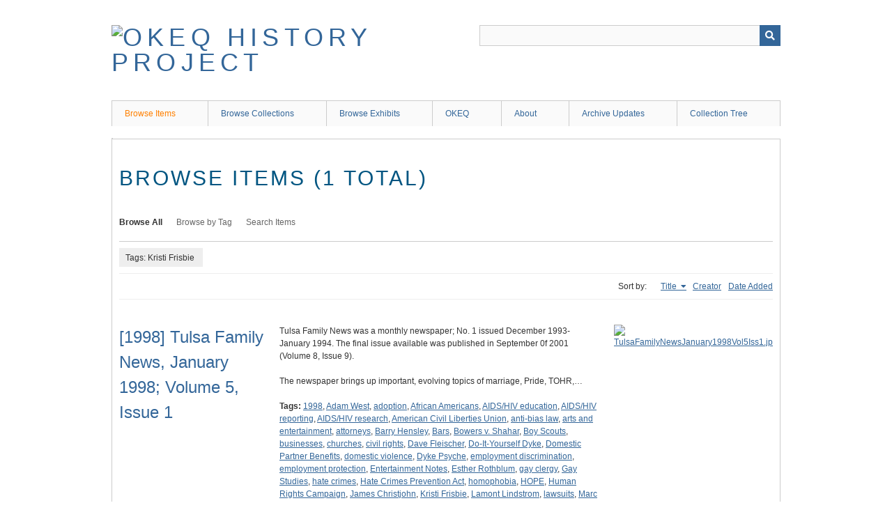

--- FILE ---
content_type: text/html; charset=utf-8
request_url: https://history.okeq.org/items/browse?tags=Kristi+Frisbie&sort_field=Dublin+Core%2CTitle
body_size: 4144
content:
<!DOCTYPE html>
<html class="" lang="en-US">
<head>
    <meta charset="utf-8">
    <meta name="viewport" content="width=device-width, initial-scale=1" />
            <meta name="copyright" content="(C) Oklahomans for Equality" />
       
        <title>Browse Items &middot; OKEQ History Project</title>

    <link rel="alternate" type="application/rss+xml" title="Omeka RSS Feed" href="/items/browse?tags=Kristi+Frisbie&amp;sort_field=Dublin+Core%2CTitle&amp;output=rss2" /><link rel="alternate" type="application/atom+xml" title="Omeka Atom Feed" href="/items/browse?tags=Kristi+Frisbie&amp;sort_field=Dublin+Core%2CTitle&amp;output=atom" />
        <!-- Stylesheets -->
    <link href="/application/views/scripts/css/public.css?v=3.1" media="screen" rel="stylesheet" type="text/css" >
<link href="/application/views/scripts/css/iconfonts.css?v=3.1" media="all" rel="stylesheet" type="text/css" >
<link href="/themes/berlin/css/skeleton.css?v=3.1" media="all" rel="stylesheet" type="text/css" >
<link href="/themes/berlin/css/style.css?v=3.1" media="all" rel="stylesheet" type="text/css" >    <!-- JavaScripts -->
                        <script type="text/javascript" src="//ajax.googleapis.com/ajax/libs/jquery/3.6.0/jquery.min.js"></script>
<script type="text/javascript">
    //<!--
    window.jQuery || document.write("<script type=\"text\/javascript\" src=\"\/application\/views\/scripts\/javascripts\/vendor\/jquery.js?v=3.1\" charset=\"utf-8\"><\/script>")    //-->
</script>
<script type="text/javascript" src="//ajax.googleapis.com/ajax/libs/jqueryui/1.12.1/jquery-ui.min.js"></script>
<script type="text/javascript">
    //<!--
    window.jQuery.ui || document.write("<script type=\"text\/javascript\" src=\"\/application\/views\/scripts\/javascripts\/vendor\/jquery-ui.js?v=3.1\" charset=\"utf-8\"><\/script>")    //-->
</script>
<script type="text/javascript" src="/application/views/scripts/javascripts/vendor/jquery.ui.touch-punch.js"></script>
<script type="text/javascript">
    //<!--
    jQuery.noConflict();    //-->
</script>
<!--[if (gte IE 6)&(lte IE 8)]><script type="text/javascript" src="/application/views/scripts/javascripts/vendor/selectivizr.js?v=3.1"></script><![endif]-->
<script type="text/javascript" src="/application/views/scripts/javascripts/vendor/respond.js?v=3.1"></script>
<script type="text/javascript" src="/application/views/scripts/javascripts/vendor/jquery-accessibleMegaMenu.js?v=3.1"></script>
<script type="text/javascript" src="/themes/berlin/javascripts/berlin.js?v=3.1"></script>
<script type="text/javascript" src="/application/views/scripts/javascripts/globals.js?v=3.1"></script></head>
 <body class="items browse">
    <a href="#content" id="skipnav">Skip to main content</a>
            <header role="banner">
                        <div id="site-title"><a href="https://history.okeq.org" ><img src="https://history.okeq.org/files/theme_uploads/05d3e59d2533770c354204d8138fbaad.png" alt="OKEQ History Project" /></a>
</div>

            <div id="search-container" role="search">
                                <form id="search-form" name="search-form" action="/search" aria-label="Search" method="get">    <input type="text" name="query" id="query" value="" title="Query" aria-label="Query" aria-labelledby="search-form query">        <button id="advanced-search" type="button" class="show-advanced button" aria-label="Options" title="Options" aria-labelledby="search-form search-options">
        <span class="icon" aria-hidden="true"></span>
    </button>
    <div id="advanced-form">
        <fieldset id="query-types">
            <legend>Search using this query type:</legend>
            <label><input type="radio" name="query_type" id="query_type-keyword" value="keyword" checked="checked">Keyword</label><br>
<label><input type="radio" name="query_type" id="query_type-boolean" value="boolean">Boolean</label><br>
<label><input type="radio" name="query_type" id="query_type-exact_match" value="exact_match">Exact match</label>        </fieldset>
                <fieldset id="record-types">
            <legend>Search only these record types:</legend>
                        <input type="checkbox" name="record_types[]" id="record_types-Item" value="Item" checked="checked"> <label for="record_types-Item">Item</label><br>
                        <input type="checkbox" name="record_types[]" id="record_types-File" value="File" checked="checked"> <label for="record_types-File">File</label><br>
                        <input type="checkbox" name="record_types[]" id="record_types-Collection" value="Collection" checked="checked"> <label for="record_types-Collection">Collection</label><br>
                    </fieldset>
                <p><a href="/items/search?tags=Kristi+Frisbie&amp;sort_field=Dublin+Core%2CTitle">Advanced Search (Items only)</a></p>
    </div>
        <button name="submit_search" id="submit_search" type="submit" value="Submit" title="Submit" class="button" aria-label="Submit" aria-labelledby="search-form submit_search"><span class="icon" aria-hidden="true"></span></button></form>
                            </div>
        </header>

         <div id="primary-nav" role="navigation">
             <ul class="navigation">
    <li class="active">
        <a href="/items/browse">Browse Items</a>
    </li>
    <li>
        <a href="/collections/browse">Browse Collections</a>
    </li>
    <li>
        <a href="/exhibits">Browse Exhibits</a>
    </li>
    <li>
        <a href="http://www.okeq.org">OKEQ</a>
    </li>
    <li>
        <a href="/about">About</a>
    </li>
    <li>
        <a href="/archive-updates">Archive Updates</a>
    </li>
    <li>
        <a href="/collection-tree">Collection Tree</a>
    </li>
</ul>         </div>

         <div id="mobile-nav" role="navigation" aria-label="Mobile Navigation">
             <ul class="navigation">
    <li class="active">
        <a href="/items/browse">Browse Items</a>
    </li>
    <li>
        <a href="/collections/browse">Browse Collections</a>
    </li>
    <li>
        <a href="/exhibits">Browse Exhibits</a>
    </li>
    <li>
        <a href="http://www.okeq.org">OKEQ</a>
    </li>
    <li>
        <a href="/about">About</a>
    </li>
    <li>
        <a href="/archive-updates">Archive Updates</a>
    </li>
    <li>
        <a href="/collection-tree">Collection Tree</a>
    </li>
</ul>         </div>
        <div id="header-image"><img src="https://history.okeq.org/files/theme_uploads/a7d753a43c38f0fa180fbb8d2f271baf.jpg" alt=""/></div>
    <div id="content" role="main" tabindex="-1">


<h1>Browse Items (1 total)</h1>

<nav class="items-nav navigation secondary-nav">
    <ul class="navigation">
    <li class="active">
        <a href="/items/browse">Browse All</a>
    </li>
    <li>
        <a href="/items/tags">Browse by Tag</a>
    </li>
    <li>
        <a href="/items/search">Search Items</a>
    </li>
</ul></nav>

<div id="item-filters"><ul><li class="tags">Tags: Kristi Frisbie</li></ul></div>


<div id="sort-links">
    <span class="sort-label">Sort by: </span><ul id="sort-links-list"><li class="sorting asc" ><a href="/items/browse?tags=Kristi+Frisbie&amp;sort_field=Dublin+Core%2CTitle&amp;sort_dir=d">Title <span aria-label="Sorting ascending" title="Sorting ascending"></span></a></li><li  ><a href="/items/browse?tags=Kristi+Frisbie&amp;sort_field=Dublin+Core%2CCreator">Creator <span aria-label="Sort ascending" title="Sort ascending"></span></a></li><li  ><a href="/items/browse?tags=Kristi+Frisbie&amp;sort_field=added">Date Added <span aria-label="Sort ascending" title="Sort ascending"></span></a></li></ul></div>


<div class="item record">
    <h2><a href="/items/show/543" class="permalink">[1998] Tulsa Family News, January 1998; Volume 5, Issue 1</a></h2>
    <div class="item-meta">
        <div class="item-img">
        <a href="/items/show/543"><img src="https://history.okeq.org/files/square_thumbnails/00a27df3ffb0f3bf81572025f75e03ba.jpg" alt="TulsaFamilyNewsJanuary1998Vol5Iss1.jpg" title="TulsaFamilyNewsJanuary1998Vol5Iss1.jpg"></a>    </div>
    
        <div class="item-description">
        Tulsa Family News was a monthly newspaper; No. 1 issued December 1993-January 1994. The final issue available was published in September 0f 2001 (Volume 8, Issue 9). <br />
<br />
The newspaper brings up important, evolving topics of marriage, Pride, TOHR,…    </div>
    
        <div class="tags"><p><strong>Tags:</strong>
        <a href="/items/browse?tags=1998" rel="tag">1998</a>, <a href="/items/browse?tags=Adam+West" rel="tag">Adam West</a>, <a href="/items/browse?tags=adoption" rel="tag">adoption</a>, <a href="/items/browse?tags=African+Americans" rel="tag">African Americans</a>, <a href="/items/browse?tags=AIDS%2FHIV+education" rel="tag">AIDS/HIV education</a>, <a href="/items/browse?tags=AIDS%2FHIV+reporting" rel="tag">AIDS/HIV reporting</a>, <a href="/items/browse?tags=AIDS%2FHIV+research" rel="tag">AIDS/HIV research</a>, <a href="/items/browse?tags=American+Civil+Liberties+Union" rel="tag">American Civil Liberties Union</a>, <a href="/items/browse?tags=anti-bias+law" rel="tag">anti-bias law</a>, <a href="/items/browse?tags=arts+and+entertainment" rel="tag">arts and entertainment</a>, <a href="/items/browse?tags=attorneys" rel="tag">attorneys</a>, <a href="/items/browse?tags=Barry+Hensley" rel="tag">Barry Hensley</a>, <a href="/items/browse?tags=Bars" rel="tag">Bars</a>, <a href="/items/browse?tags=Bowers+v.+Shahar" rel="tag">Bowers v. Shahar</a>, <a href="/items/browse?tags=Boy+Scouts" rel="tag">Boy Scouts</a>, <a href="/items/browse?tags=businesses" rel="tag">businesses</a>, <a href="/items/browse?tags=churches" rel="tag">churches</a>, <a href="/items/browse?tags=civil+rights" rel="tag">civil rights</a>, <a href="/items/browse?tags=Dave+Fleischer" rel="tag">Dave Fleischer</a>, <a href="/items/browse?tags=Do-It-Yourself+Dyke" rel="tag">Do-It-Yourself Dyke</a>, <a href="/items/browse?tags=Domestic+Partner+Benefits" rel="tag">Domestic Partner Benefits</a>, <a href="/items/browse?tags=domestic+violence" rel="tag">domestic violence</a>, <a href="/items/browse?tags=Dyke+Psyche" rel="tag">Dyke Psyche</a>, <a href="/items/browse?tags=employment+discrimination" rel="tag">employment discrimination</a>, <a href="/items/browse?tags=employment+protection" rel="tag">employment protection</a>, <a href="/items/browse?tags=Entertainment+Notes" rel="tag">Entertainment Notes</a>, <a href="/items/browse?tags=Esther+Rothblum" rel="tag">Esther Rothblum</a>, <a href="/items/browse?tags=gay+clergy" rel="tag">gay clergy</a>, <a href="/items/browse?tags=Gay+Studies" rel="tag">Gay Studies</a>, <a href="/items/browse?tags=hate+crimes" rel="tag">hate crimes</a>, <a href="/items/browse?tags=Hate+Crimes+Prevention+Act" rel="tag">Hate Crimes Prevention Act</a>, <a href="/items/browse?tags=homophobia" rel="tag">homophobia</a>, <a href="/items/browse?tags=HOPE" rel="tag">HOPE</a>, <a href="/items/browse?tags=Human+Rights+Campaign" rel="tag">Human Rights Campaign</a>, <a href="/items/browse?tags=James+Christjohn" rel="tag">James Christjohn</a>, <a href="/items/browse?tags=Kristi+Frisbie" rel="tag">Kristi Frisbie</a>, <a href="/items/browse?tags=Lamont+Lindstrom" rel="tag">Lamont Lindstrom</a>, <a href="/items/browse?tags=lawsuits" rel="tag">lawsuits</a>, <a href="/items/browse?tags=Marc+Goohs" rel="tag">Marc Goohs</a>, <a href="/items/browse?tags=Mary+Schepers" rel="tag">Mary Schepers</a>, <a href="/items/browse?tags=National+Gay+and+Lesbian+Task+Force" rel="tag">National Gay and Lesbian Task Force</a>, <a href="/items/browse?tags=Native+Americans" rel="tag">Native Americans</a>, <a href="/items/browse?tags=needle+exchange" rel="tag">needle exchange</a>, <a href="/items/browse?tags=Partner+Benefits" rel="tag">Partner Benefits</a>, <a href="/items/browse?tags=performing+arts" rel="tag">performing arts</a>, <a href="/items/browse?tags=Read+All+About+It" rel="tag">Read All About It</a>, <a href="/items/browse?tags=religion" rel="tag">religion</a>, <a href="/items/browse?tags=restaurants" rel="tag">restaurants</a>, <a href="/items/browse?tags=Steve+Largent" rel="tag">Steve Largent</a>, <a href="/items/browse?tags=Tom+Neal" rel="tag">Tom Neal</a>, <a href="/items/browse?tags=Tulsa+Family+News" rel="tag">Tulsa Family News</a>, <a href="/items/browse?tags=Tulsa+Oklahomans+for+Human+Rights" rel="tag">Tulsa Oklahomans for Human Rights</a>, <a href="/items/browse?tags=Tulsa+Two-Spirited+Indian+Men%27s+Support+Group" rel="tag">Tulsa Two-Spirited Indian Men&#039;s Support Group</a></p>
    </div>
    
    <span class="Z3988" title="ctx_ver=Z39.88-2004&amp;rft_val_fmt=info%3Aofi%2Ffmt%3Akev%3Amtx%3Adc&amp;rfr_id=info%3Asid%2Fomeka.org%3Agenerator&amp;rft.creator=Tulsa+Family+News&amp;rft.contributor=James+Christjohn%0D%0ALeanne+Gross%0D%0ABarry+Hensley%0D%0AJean-Pierre+Legranbouche+%0D%0ALamont+Linstrom%0D%0AKerry+Lobel%0D%0AJudy+McCormick+%0D%0AJoch+Whetsell%0D%0AThe+Associated+Press&amp;rft.subject=Politics%2C+education%2C+and+social+conversation+toward+Tulsa%E2%80%99s+Lesbian%2C+Gay%2C+and+Bisexual+communities.%0D%0A&amp;rft.description=Tulsa+Family+News+was+a+monthly+newspaper%3B+No.+1+issued+December+1993-January+1994.+The+final+issue+available+was+published+in+September+0f+2001+%28Volume+8%2C+Issue+9%29.+%0D%0A%0D%0AThe+newspaper+brings+up+important%2C+evolving+topics+of+marriage%2C+Pride%2C+TOHR%2C+HIV%2FAIDs%2C+events%2C+advice%2C+and+politics+all+at+the+local+and+national+level.+%0D%0A%0D%0AThis+document+is+available+in+searchable+PDF+attached.+It+is+also+available+to+be+seen+at+the+Dennis+R.+Neill+Equality+Center+with+permission.&amp;rft.publisher=Tom+Neal&amp;rft.date=January+1998&amp;rft.format=Image%0D%0APDF%0D%0AOnline+text&amp;rft.source=https%3A%2F%2Fhistory.okeq.org%2Fcollections%2Fshow%2F24&amp;rft.language=English&amp;rft.coverage=Tulsa%28Oklahoma%29---newspaper%0D%0ATulsa---Oklahoma%0D%0AOklahoma---Tulsa%0D%0AUnited+States+Oklahoma+Tulsa%0D%0AUnited+States+of+America+%2850+states%29&amp;rft.rights=Tom+Neal%2FTulsa+Family+News&amp;rft.relation=Tulsa+Family+News%2C+December+1997%3B+Volume+4%2C+Issue+12b&amp;rft.title=%5B1998%5D+Tulsa+Family+News%2C+January+1998%3B+Volume+5%2C+Issue+1&amp;rft.type=document&amp;rft.identifier=https%3A%2F%2Fhistory.okeq.org%2Fitems%2Fshow%2F543" aria-hidden="true"></span>
    </div><!-- end class="item-meta" -->
</div><!-- end class="item hentry" -->


<div id="outputs">
    <span class="outputs-label">Output Formats</span>
                <p id="output-format-list">
        <a href="/items/browse?tags=Kristi+Frisbie&amp;sort_field=Dublin+Core%2CTitle&amp;output=atom">atom</a>, <a href="/items/browse?tags=Kristi+Frisbie&amp;sort_field=Dublin+Core%2CTitle&amp;output=dcmes-xml">dcmes-xml</a>, <a href="/items/browse?tags=Kristi+Frisbie&amp;sort_field=Dublin+Core%2CTitle&amp;output=json">json</a>, <a href="/items/browse?tags=Kristi+Frisbie&amp;sort_field=Dublin+Core%2CTitle&amp;output=omeka-xml">omeka-xml</a>, <a href="/items/browse?tags=Kristi+Frisbie&amp;sort_field=Dublin+Core%2CTitle&amp;output=rss2">rss2</a>        </p>
    </div>


</div><!-- end content -->

<footer role="contentinfo">

    <div id="footer-content" class="center-div">
                        <nav><ul class="navigation">
    <li class="active">
        <a href="/items/browse">Browse Items</a>
    </li>
    <li>
        <a href="/collections/browse">Browse Collections</a>
    </li>
    <li>
        <a href="/exhibits">Browse Exhibits</a>
    </li>
    <li>
        <a href="http://www.okeq.org">OKEQ</a>
    </li>
    <li>
        <a href="/about">About</a>
    </li>
    <li>
        <a href="/archive-updates">Archive Updates</a>
    </li>
    <li>
        <a href="/collection-tree">Collection Tree</a>
    </li>
</ul></nav>
        <p>Proudly powered by <a href="http://omeka.org">Omeka</a>.</p>

    </div><!-- end footer-content -->

     
</footer>

<script type="text/javascript">
    jQuery(document).ready(function(){
        Omeka.showAdvancedForm();
        Omeka.skipNav();
        Omeka.megaMenu();
        Berlin.dropDown();
    });
</script>

</body>

</html>
